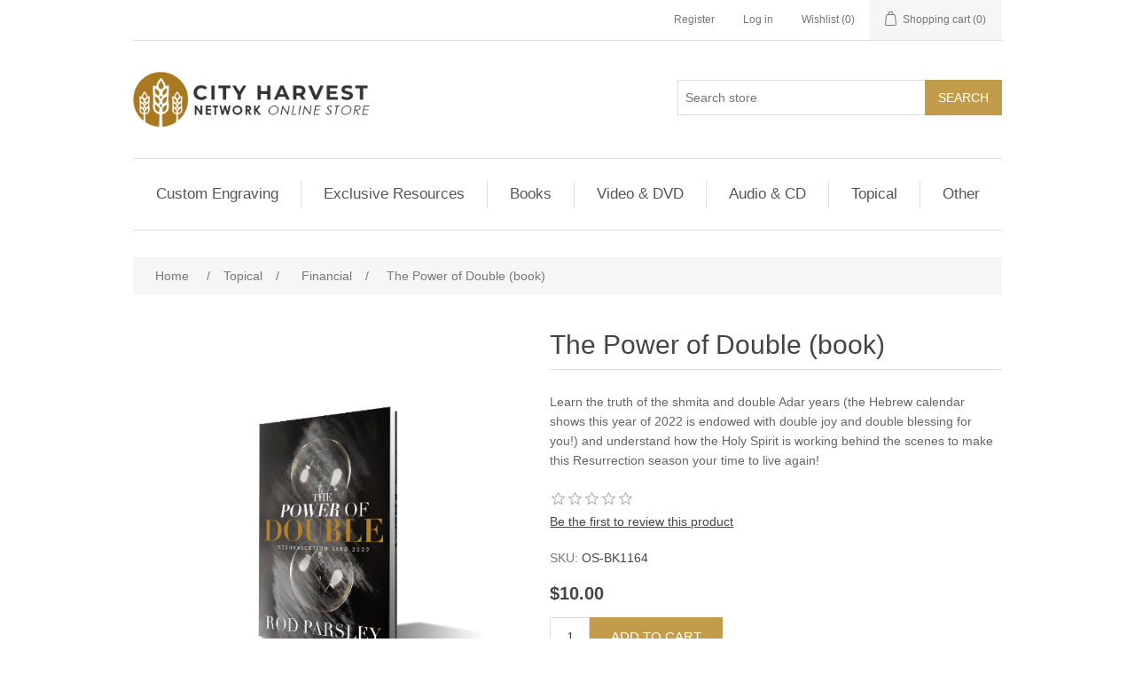

--- FILE ---
content_type: text/html; charset=utf-8
request_url: https://store.cityharvest.network/the-power-of-double-book
body_size: 13814
content:
<!DOCTYPE html><html lang=en dir=ltr class=html-product-details-page><head><title>The Power of Double (book) - City Harvest Network Online Store</title><meta charset=UTF-8><meta name=description content="Learn the truth of the shmita and double Adar years (the Hebrew calendar shows this year of 2022 is endowed with double joy and double blessing for you!) and understand how the Holy Spirit is working behind the scenes to make this Resurrection season your time to live again!"><meta name=keywords content="city harvest network,pentecostal network,pastor network,church network"><meta name=generator content=nopCommerce><meta name=viewport content="width=device-width, initial-scale=1"><meta property=og:type content=product><meta property=og:title content="The Power of Double (book)"><meta property=og:description content="Learn the truth of the shmita and double Adar years (the Hebrew calendar shows this year of 2022 is endowed with double joy and double blessing for you!) and understand how the Holy Spirit is working behind the scenes to make this Resurrection season your time to live again!"><meta property=og:image content=https://store.cityharvest.network/images/thumbs/0000607_the-power-of-double-book_550.png><meta property=og:image:url content=https://store.cityharvest.network/images/thumbs/0000607_the-power-of-double-book_550.png><meta property=og:url content=https://store.cityharvest.network/the-power-of-double-book><meta property=og:site_name content="City Harvest Network Store"><meta property=twitter:card content=summary><meta property=twitter:site content="City Harvest Network Store"><meta property=twitter:title content="The Power of Double (book)"><meta property=twitter:description content="Learn the truth of the shmita and double Adar years (the Hebrew calendar shows this year of 2022 is endowed with double joy and double blessing for you!) and understand how the Holy Spirit is working behind the scenes to make this Resurrection season your time to live again!"><meta property=twitter:image content=https://store.cityharvest.network/images/thumbs/0000607_the-power-of-double-book_550.png><meta property=twitter:url content=https://store.cityharvest.network/the-power-of-double-book><link rel=stylesheet href="/css/Product.Head.styles.css?v=2r82-0HBqRlm0Kceg9z9mQKauHk"><script async src="https://www.googletagmanager.com/gtag/js?id=G-718FP27G0Y"></script><script>function gtag(){dataLayer.push(arguments)}window.dataLayer=window.dataLayer||[];gtag("js",new Date);gtag("config","G-718FP27G0Y")</script><link rel=apple-touch-icon sizes=180x180 href=/icons/icons_3/apple-touch-icon.png><link rel=icon type=image/png sizes=32x32 href=/icons/icons_3/favicon-32x32.png><link rel=icon type=image/png sizes=192x192 href=/icons/icons_3/android-chrome-192x192.png><link rel=icon type=image/png sizes=16x16 href=/icons/icons_3/favicon-16x16.png><link rel=manifest href=/icons/icons_3/site.webmanifest><link rel=mask-icon href=/icons/icons_3/safari-pinned-tab.svg color=#5bbad5><link rel="shortcut icon" href=/icons/icons_3/favicon.ico><meta name=msapplication-TileColor content=#2d89ef><meta name=msapplication-TileImage content=/icons/icons_3/mstile-144x144.png><meta name=msapplication-config content=/icons/icons_3/browserconfig.xml><meta name=theme-color content=#ffffff><body><input name=__RequestVerificationToken type=hidden value=CfDJ8NJp51oVzRlAvMcgSfxgy5bpeZc9ncFD-oo9Z5B1xF3NWrvY7w1WCPZTbPb03gl_tqyxSo5G-MJOORZfEPEfi9yXo0ObybS6q8bsez-bWfWiN386BII_9Dq7rjfdNbWNmHPnqKKf0KiQ5RWKHj16BL8><div class=ajax-loading-block-window style=display:none></div><div id=dialog-notifications-success title=Notification style=display:none></div><div id=dialog-notifications-error title=Error style=display:none></div><div id=dialog-notifications-warning title=Warning style=display:none></div><div id=bar-notification class=bar-notification-container data-close=Close></div><!--[if lte IE 8]><div style=clear:both;height:59px;text-align:center;position:relative><a href=http://www.microsoft.com/windows/internet-explorer/default.aspx target=_blank> <img src=/Themes/Breakthrough2019/Content/images/ie_warning.jpg height=42 width=820 alt="You are using an outdated browser. For a faster, safer browsing experience, upgrade for free today."> </a></div><![endif]--><div class=master-wrapper-page><div class=header><div class=header-upper><div class=header-selectors-wrapper></div><div class=header-links-wrapper><div class=header-links><ul><li><a href="/register?returnUrl=%2Fthe-power-of-double-book" class=ico-register>Register</a><li><a href="/login?returnUrl=%2Fthe-power-of-double-book" class=ico-login>Log in</a><li><a href=/wishlist class=ico-wishlist> <span class=wishlist-label>Wishlist</span> <span class=wishlist-qty>(0)</span> </a><li id=topcartlink><a href=/cart class=ico-cart> <span class=cart-label>Shopping cart</span> <span class=cart-qty>(0)</span> </a></ul></div><div id=flyout-cart class=flyout-cart><div class=mini-shopping-cart><div class=count>You have no items in your shopping cart.</div></div></div></div></div><div class=header-lower><div class=header-logo><a href="/"> <img alt="City Harvest Network Store" src=https://store.cityharvest.network/images/thumbs/0000386_chn_onlinstore_logo.png> </a></div><div class="search-box store-search-box"><form method=get id=small-search-box-form action=/search><input type=text class=search-box-text id=small-searchterms autocomplete=off name=q placeholder="Search store" aria-label="Search store"> <button type=submit class="button-1 search-box-button">Search</button></form></div></div></div><div class=header-menu><ul class="top-menu notmobile"><li><a href=/custom-engraving>Custom Engraving </a><li><a href=/exclusive-resources>Exclusive Resources </a><li><a href=/books>Books </a><li><a href=/video-and-dvd>Video &amp; DVD </a><li><a href=/audio-and-cd>Audio &amp; CD </a><li><a href=/topical>Topical </a><div class=sublist-toggle></div><ul class="sublist first-level"><li><a href=/healing>Healing </a><li><a href=/prophecy-end-times>Prophecy / End-Times </a><li><a href=/salvation>Salvation </a><li><a href=/marriage-family>Marriage &amp; Family </a><li><a href=/encouragement-2>Encouragement </a><li><a href=/america>America </a><li><a href=/deliverance>Deliverance </a><li><a href=/financial>Financial </a><li><a href=/forgiveness>Forgiveness </a><li><a href=/redemption>Redemption </a><li><a href=/guidance>Guidance </a><li><a href=/hebraic-and-messianic>Hebraic &amp; Messianic </a><li><a href=/end-times-2>End Times </a></ul><li><a href=/other>Other </a><div class=sublist-toggle></div><ul class="sublist first-level"><li><a href=/all>All Products </a><li><a href=/city-harvest-network-items>City Harvest Network </a><li><a href=/valormerch>Valor Christian College </a><li><a href=/churchmerch>World Harvest Church </a></ul></ul><div class=menu-toggle>Categories</div><ul class="top-menu mobile"><li><a href=/dcm-25>#DCM2025 </a><li><a href=/custom-engraving>Custom Engraving </a><li><a href=/exclusive-resources>Exclusive Resources </a><li><a href=/idolatry-in-america-products>Idolatry in America </a><li><a href=/feature-products>Featured Products </a><li><a href=/books>Books </a><li><a href=/video-and-dvd>Video &amp; DVD </a><li><a href=/audio-and-cd>Audio &amp; CD </a><li><a href=/topical>Topical </a><div class=sublist-toggle></div><ul class="sublist first-level"><li><a href=/healing>Healing </a><li><a href=/prophecy-end-times>Prophecy / End-Times </a><li><a href=/salvation>Salvation </a><li><a href=/marriage-family>Marriage &amp; Family </a><li><a href=/encouragement-2>Encouragement </a><li><a href=/america>America </a><li><a href=/deliverance>Deliverance </a><li><a href=/financial>Financial </a><li><a href=/forgiveness>Forgiveness </a><li><a href=/redemption>Redemption </a><li><a href=/guidance>Guidance </a><li><a href=/hebraic-and-messianic>Hebraic &amp; Messianic </a><li><a href=/end-times-2>End Times </a></ul><li><a href=/downloads>Downloads </a><li><a href=/other>Other </a><div class=sublist-toggle></div><ul class="sublist first-level"><li><a href=/all>All Products </a><li><a href=/city-harvest-network-items>City Harvest Network </a><li><a href=/valormerch>Valor Christian College </a><li><a href=/churchmerch>World Harvest Church </a></ul></ul></div><div class=master-wrapper-content><div class=master-column-wrapper><div class=breadcrumb><ul itemscope itemtype=http://schema.org/BreadcrumbList><li><span> <a href="/"> <span>Home</span> </a> </span> <span class=delimiter>/</span><li itemprop=itemListElement itemscope itemtype=http://schema.org/ListItem><a href=/topical itemprop=item> <span itemprop=name>Topical</span> </a> <span class=delimiter>/</span><meta itemprop=position content=1><li itemprop=itemListElement itemscope itemtype=http://schema.org/ListItem><a href=/financial itemprop=item> <span itemprop=name>Financial</span> </a> <span class=delimiter>/</span><meta itemprop=position content=2><li itemprop=itemListElement itemscope itemtype=http://schema.org/ListItem><strong class=current-item itemprop=name>The Power of Double (book)</strong> <span itemprop=item itemscope itemtype=http://schema.org/Thing id=/the-power-of-double-book> </span><meta itemprop=position content=3></ul></div><div class=center-1><div class="page product-details-page"><div class=page-body><form method=post id=product-details-form action=/the-power-of-double-book><div itemscope itemtype=http://schema.org/Product><meta itemprop=name content="The Power of Double (book)"><meta itemprop=sku content=OS-BK1164><meta itemprop=gtin><meta itemprop=mpn><meta itemprop=description content="Learn the truth of the shmita and double Adar years (the Hebrew calendar shows this year of 2022 is endowed with double joy and double blessing for you!) and understand how the Holy Spirit is working behind the scenes to make this Resurrection season your time to live again!"><meta itemprop=image content=https://store.cityharvest.network/images/thumbs/0000607_the-power-of-double-book_550.png><div itemprop=offers itemscope itemtype=http://schema.org/Offer><meta itemprop=url content=https://store.cityharvest.network/the-power-of-double-book><meta itemprop=price content=10.00><meta itemprop=priceCurrency content=USD><meta itemprop=priceValidUntil><meta itemprop=availability content=http://schema.org/InStock></div><div itemprop=review itemscope itemtype=http://schema.org/Review><meta itemprop=author content=ALL><meta itemprop=url content=/productreviews/350></div></div><div data-productid=350><div class=product-essential><div class=gallery><div class=picture><a href=https://store.cityharvest.network/images/thumbs/0000607_the-power-of-double-book.png title="The Power of Double (book)" id=main-product-img-lightbox-anchor-350> <img alt="The Power of Double (book)" src=https://store.cityharvest.network/images/thumbs/0000607_the-power-of-double-book_550.png title="The Power of Double (book)" id=main-product-img-350> </a></div></div><div class=overview><div class=product-name><h1>The Power of Double (book)</h1></div><div class=short-description>Learn the truth of the shmita and double Adar years (the Hebrew calendar shows this year of 2022 is endowed with double joy and double blessing for you!) and understand how the Holy Spirit is working behind the scenes to make this Resurrection season your time to live again!</div><div class=product-reviews-overview><div class=product-review-box><div class=rating><div style=width:0%></div></div></div><div class=product-no-reviews><a href=/productreviews/350>Be the first to review this product</a></div></div><div class=additional-details><div class=sku><span class=label>SKU:</span> <span class=value id=sku-350>OS-BK1164</span></div></div><div class=prices><div class=product-price><span id=price-value-350 class=price-value-350> $10.00 </span></div></div><div class=add-to-cart><div class=add-to-cart-panel><label class=qty-label for=addtocart_350_EnteredQuantity>Qty:</label> <input id=product_enteredQuantity_350 class=qty-input type=text aria-label="Enter a quantity" data-val=true data-val-required="The Qty field is required." name=addtocart_350.EnteredQuantity value=1> <button type=button id=add-to-cart-button-350 class="button-1 add-to-cart-button" data-productid=350 onclick="return AjaxCart.addproducttocart_details(&#34;/addproducttocart/details/350/1&#34;,&#34;#product-details-form&#34;),!1">Add to cart</button></div></div><div class=product-estimate-shipping><a href=#estimate-shipping-popup-350 id=open-estimate-shipping-popup-350 class=open-estimate-shipping-popup data-effect=estimate-shipping-popup-zoom-in> </a><div id=estimate-shipping-popup-350 class="estimate-shipping-popup mfp-with-anim mfp-hide"><div class=ship-to-title><strong>Ship to</strong></div><div class="estimate-shipping-row shipping-address"><div class="estimate-shipping-row-item address-item"><div class=estimate-shipping-row><select class=estimate-shipping-address-control data-trigger=country-select data-url=/country/getstatesbycountryid data-stateprovince=#StateProvinceId data-loading=#estimate-shipping-loading-progress placeholder=Country id=CountryId name=CountryId><option value=0>Select country<option value=1>United States<option value=239>Afghanistan<option value=212>Albania<option value=211>Algeria<option value=210>American Samoa<option value=195>Andorra<option value=183>Angola<option value=184>Anguilla<option value=185>Antarctica<option value=186>Antigua and Barbuda<option value=154>Argentina<option value=155>Armenia<option value=156>Aruba<option value=157>Australia<option value=158>Austria<option value=159>Azerbaijan<option value=160>Bahamas<option value=187>Bahrain<option value=161>Bangladesh<option value=188>Barbados<option value=162>Belarus<option value=163>Belgium<option value=164>Belize<option value=189>Benin<option value=166>Bermuda<option value=190>Bhutan<option value=179>Bolivia<option value=167>Bosnia and Herzegowina<option value=191>Botswana<option value=192>Bouvet Island<option value=168>Brazil<option value=193>British Indian Ocean Territory<option value=194>Brunei Darussalam<option value=169>Bulgaria<option value=196>Burkina Faso<option value=209>Burundi<option value=197>Cambodia<option value=198>Cameroon<option value=153>Canada<option value=199>Cape Verde<option value=170>Cayman Islands<option value=200>Central African Republic<option value=201>Chad<option value=171>Chile<option value=172>China<option value=202>Christmas Island<option value=203>Cocos (Keeling) Islands<option value=173>Colombia<option value=204>Comoros<option value=205>Congo<option value=206>Congo (Democratic Republic of the)<option value=207>Cook Islands<option value=174>Costa Rica<option value=208>Cote D&#x27;Ivoire<option value=175>Croatia<option value=176>Cuba<option value=177>Cyprus<option value=178>Czech Republic<option value=152>Denmark<option value=122>Djibouti<option value=240>Dominica<option value=165>Dominican Republic<option value=151>East Timor<option value=135>Ecuador<option value=123>Egypt<option value=121>El Salvador<option value=119>Equatorial Guinea<option value=32>Eritrea<option value=33>Estonia<option value=34>Ethiopia<option value=35>Falkland Islands (Malvinas)<option value=36>Faroe Islands<option value=37>Fiji<option value=124>Finland<option value=125>France<option value=38>French Guiana<option value=39>French Polynesia<option value=40>French Southern Territories<option value=41>Gabon<option value=42>Gambia<option value=126>Georgia<option value=127>Germany<option value=43>Ghana<option value=128>Gibraltar<option value=129>Greece<option value=45>Greenland<option value=58>Grenada<option value=46>Guadeloupe<option value=47>Guam<option value=130>Guatemala<option value=48>Guinea<option value=49>Guinea-bissau<option value=50>Guyana<option value=51>Haiti<option value=52>Heard and Mc Donald Islands<option value=53>Honduras<option value=131>Hong Kong<option value=132>Hungary<option value=54>Iceland<option value=133>India<option value=134>Indonesia<option value=55>Iran (Islamic Republic of)<option value=56>Iraq<option value=136>Ireland<option value=149>Israel<option value=137>Italy<option value=138>Jamaica<option value=139>Japan<option value=140>Jordan<option value=141>Kazakhstan<option value=57>Kenya<option value=31>Kiribati<option value=44>Korea<option value=142>Korea, Democratic People&#x27;s Republic of<option value=143>Kuwait<option value=30>Kyrgyzstan<option value=14>Lao People&#x27;s Democratic Republic<option value=2>Latvia<option value=3>Lebanon<option value=4>Lesotho<option value=5>Liberia<option value=6>Libyan Arab Jamahiriya<option value=7>Liechtenstein<option value=8>Lithuania<option value=9>Luxembourg<option value=10>Macau<option value=11>Macedonia<option value=12>Madagascar<option value=13>Malawi<option value=144>Malaysia<option value=15>Maldives<option value=28>Mali<option value=16>Malta<option value=17>Marshall Islands<option value=18>Martinique<option value=19>Mauritania<option value=20>Mauritius<option value=21>Mayotte<option value=145>Mexico<option value=22>Micronesia<option value=23>Moldova<option value=24>Monaco<option value=25>Mongolia<option value=26>Montenegro<option value=27>Montserrat<option value=29>Morocco<option value=59>Mozambique<option value=60>Myanmar<option value=61>Namibia<option value=92>Nauru<option value=93>Nepal<option value=146>Netherlands<option value=94>Netherlands Antilles<option value=95>New Caledonia<option value=147>New Zealand<option value=96>Nicaragua<option value=97>Niger<option value=98>Nigeria<option value=99>Niue<option value=100>Norfolk Island<option value=101>Northern Mariana Islands<option value=148>Norway<option value=102>Oman<option value=150>Pakistan<option value=103>Palau<option value=180>Palestine<option value=104>Panama<option value=105>Papua New Guinea<option value=181>Paraguay<option value=182>Peru<option value=213>Philippines<option value=106>Pitcairn<option value=214>Poland<option value=215>Portugal<option value=216>Puerto Rico<option value=217>Qatar<option value=107>Reunion<option value=218>Romania<option value=219>Russian Federation<option value=108>Rwanda<option value=109>Saint Kitts and Nevis<option value=110>Saint Lucia<option value=111>Saint Vincent and the Grenadines<option value=112>Samoa<option value=113>San Marino<option value=114>Sao Tome and Principe<option value=220>Saudi Arabia<option value=115>Senegal<option value=238>Serbia<option value=116>Seychelles<option value=117>Sierra Leone<option value=221>Singapore<option value=222>Slovakia (Slovak Republic)<option value=223>Slovenia<option value=118>Solomon Islands<option value=91>Somalia<option value=224>South Africa<option value=90>South Georgia &amp; South Sandwich Islands<option value=89>South Sudan<option value=225>Spain<option value=74>Sri Lanka<option value=62>St. Helena<option value=63>St. Pierre and Miquelon<option value=64>Sudan<option value=65>Suriname<option value=66>Svalbard and Jan Mayen Islands<option value=67>Swaziland<option value=226>Sweden<option value=227>Switzerland<option value=68>Syrian Arab Republic<option value=228>Taiwan<option value=69>Tajikistan<option value=70>Tanzania<option value=229>Thailand<option value=71>Togo<option value=72>Tokelau<option value=73>Tonga<option value=75>Trinidad and Tobago<option value=88>Tunisia<option value=230>Turkey<option value=76>Turkmenistan<option value=77>Turks and Caicos Islands<option value=78>Tuvalu<option value=79>Uganda<option value=231>Ukraine<option value=232>United Arab Emirates<option value=233>United Kingdom<option value=234>United States minor outlying islands<option value=235>Uruguay<option value=236>Uzbekistan<option value=80>Vanuatu<option value=81>Vatican City State (Holy See)<option value=237>Venezuela<option value=82>Viet Nam<option value=83>Virgin Islands (British)<option value=84>Virgin Islands (U.S.)<option value=85>Wallis and Futuna Islands<option value=86>Western Sahara<option value=87>Yemen<option value=120>Zambia<option value=241>Zimbabwe</select> <span class=required>*</span></div></div><div class="estimate-shipping-row-item address-item"><select class=estimate-shipping-address-control placeholder="State / province" id=StateProvinceId name=StateProvinceId><option value=0>Other</select></div><div class="estimate-shipping-row-item address-item"><div class=estimate-shipping-row><input class=estimate-shipping-address-control placeholder="Zip / postal code" type=text id=ZipPostalCode name=ZipPostalCode> <span class=required>*</span></div></div></div><div class=choose-shipping-title><strong>Shipping Method</strong></div><div class=shipping-options><div class=shipping-options-header><div class=estimate-shipping-row><div class=estimate-shipping-row-item-radio></div><div class="estimate-shipping-row-item shipping-item shipping-header-item">Name</div><div class="estimate-shipping-row-item shipping-item shipping-header-item">Estimated Delivery</div><div class="estimate-shipping-row-item shipping-item shipping-header-item">Price</div></div></div><div class=shipping-options-body><div class=no-shipping-options>No shipping options</div></div></div><div class=apply-shipping-button-container><button type=button class="button-2 apply-shipping-button">Apply</button><div class=message-failure></div></div></div></div><div class=overview-buttons><div class=add-to-wishlist><button type=button id=add-to-wishlist-button-350 class="button-2 add-to-wishlist-button" data-productid=350 onclick="return AjaxCart.addproducttocart_details(&#34;/addproducttocart/details/350/2&#34;,&#34;#product-details-form&#34;),!1">Add to wishlist</button></div></div><div class=product-share-button><div class="addthis_toolbox addthis_default_style"><a class=addthis_button_preferred_1></a><a class=addthis_button_preferred_2></a><a class=addthis_button_preferred_3></a><a class=addthis_button_preferred_4></a><a class=addthis_button_compact></a><a class="addthis_counter addthis_bubble_style"></a></div><script src="https://s7.addthis.com/js/250/addthis_widget.js#pubid=nopsolutions"></script></div></div></div><div class=product-collateral><div class=product-tags-box><div class=title><strong>Product tags</strong></div><div class=product-tags-list><ul><li class=tag><a href=/resurrection class=producttag> resurrection</a> <span>(4)</span><li class=separator>,<li class=tag><a href=/finances class=producttag> finances</a> <span>(4)</span><li class=separator>,<li class=tag><a href=/financial-2 class=producttag> financial</a> <span>(4)</span><li class=separator>,<li class=tag><a href=/resurrection-seed class=producttag> resurrection seed</a> <span>(1)</span></ul></div></div></div><div class="also-purchased-products-grid product-grid"><div class=title><strong>Customers who bought this item also bought</strong></div><div class=item-grid><div class=item-box><div class=product-item data-productid=59><div class=picture><a href=/blessed-assurance title="Show details for Blessed Assurance"> <img alt="Picture of Blessed Assurance" src=https://store.cityharvest.network/images/thumbs/0000106_blessed-assurance_415.jpeg title="Show details for Blessed Assurance"> </a></div><div class=details><h2 class=product-title><a href=/blessed-assurance>Blessed Assurance</a></h2><div class=sku>OS-BK365</div><div class=product-rating-box title="0 review(s)"><div class=rating><div style=width:0%></div></div></div><div class=description>Blessed Assurance, Jesus is mine! O what a foretaste of glory divine!</div><div class=add-info><div class=prices><span class="price actual-price">$10.00</span></div><div class=buttons><button type=button class="button-2 product-box-add-to-cart-button" onclick="return AjaxCart.addproducttocart_catalog(&#34;/addproducttocart/catalog/59/1/1&#34;),!1">Add to cart</button> <button type=button class="button-2 add-to-wishlist-button" title="Add to wishlist" onclick="return AjaxCart.addproducttocart_catalog(&#34;/addproducttocart/catalog/59/2/1&#34;),!1">Add to wishlist</button></div></div></div></div></div><div class=item-box><div class=product-item data-productid=102><div class=picture><a href=/17-reasons-healing-is-yours-book title="Show details for 17 Reasons Healing is Yours (Book)"> <img alt="Picture of 17 Reasons Healing is Yours (Book)" src=https://store.cityharvest.network/images/thumbs/0000165_17-reasons-healing-is-yours-book_415.png title="Show details for 17 Reasons Healing is Yours (Book)"> </a></div><div class=details><h2 class=product-title><a href=/17-reasons-healing-is-yours-book>17 Reasons Healing is Yours (Book)</a></h2><div class=sku>OS-BK927</div><div class=product-rating-box title="0 review(s)"><div class=rating><div style=width:0%></div></div></div><div class=description>Seventeen encouraging scriptures and revelation from God concerning healing and God's commitment to heal.</div><div class=add-info><div class=prices><span class="price old-price">$10.00</span> <span class="price actual-price">$5.00</span></div><div class=buttons><button type=button class="button-2 product-box-add-to-cart-button" onclick="return AjaxCart.addproducttocart_catalog(&#34;/addproducttocart/catalog/102/1/1&#34;),!1">Add to cart</button> <button type=button class="button-2 add-to-wishlist-button" title="Add to wishlist" onclick="return AjaxCart.addproducttocart_catalog(&#34;/addproducttocart/catalog/102/2/1&#34;),!1">Add to wishlist</button></div></div></div></div></div><div class=item-box><div class=product-item data-productid=114><div class=picture><a href=/healed-forever-book-by-pastor-rod-parsley-bishop-george-bloomer-real-talk-kim-pothier title="Show details for Healed Forever:Spirit, Soul, Body (Book)"> <img alt="Picture of Healed Forever:Spirit, Soul, Body (Book)" src=https://store.cityharvest.network/images/thumbs/0000188_healed-foreverspirit-soul-body-book_415.jpeg title="Show details for Healed Forever:Spirit, Soul, Body (Book)"> </a></div><div class=details><h2 class=product-title><a href=/healed-forever-book-by-pastor-rod-parsley-bishop-george-bloomer-real-talk-kim-pothier>Healed Forever:Spirit, Soul, Body (Book)</a></h2><div class=sku>OS-BK1000</div><div class=product-rating-box title="0 review(s)"><div class=rating><div style=width:0%></div></div></div><div class=description>Healed Forever: Spirit, Soul, Body - a collaborative work from Pastor Rod Parsley, Bishop George Bloomer, and "Real Talk" Kim Pothier</div><div class=add-info><div class=prices><span class="price old-price">$15.00</span> <span class="price actual-price">$10.00</span></div><div class=buttons><button type=button class="button-2 product-box-add-to-cart-button" onclick="return AjaxCart.addproducttocart_catalog(&#34;/addproducttocart/catalog/114/1/1&#34;),!1">Add to cart</button> <button type=button class="button-2 add-to-wishlist-button" title="Add to wishlist" onclick="return AjaxCart.addproducttocart_catalog(&#34;/addproducttocart/catalog/114/2/1&#34;),!1">Add to wishlist</button></div></div></div></div></div><div class=item-box><div class=product-item data-productid=130><div class=picture><a href=/touched-by-the-anointing-book title="Show details for Touched By the Anointing  (Book)"> <img alt="Touched By the Anointing  (book)" src=https://store.cityharvest.network/images/thumbs/0000217_touched-by-the-anointing-book_415.jpeg title="Show details for Touched By the Anointing  (Book)"> </a></div><div class=details><h2 class=product-title><a href=/touched-by-the-anointing-book>Touched By the Anointing (Book)</a></h2><div class=sku>OS-BK358</div><div class=product-rating-box title="0 review(s)"><div class=rating><div style=width:0%></div></div></div><div class=description>Enjoy this book by Pastor Rod Parsley as he takes a look at the supernatural events in the Word of God and teaches how the supernatural power of God can touch your life today!</div><div class=add-info><div class=prices><span class="price actual-price">$15.00</span></div><div class=buttons><button type=button class="button-2 product-box-add-to-cart-button" onclick="return AjaxCart.addproducttocart_catalog(&#34;/addproducttocart/catalog/130/1/1&#34;),!1">Add to cart</button> <button type=button class="button-2 add-to-wishlist-button" title="Add to wishlist" onclick="return AjaxCart.addproducttocart_catalog(&#34;/addproducttocart/catalog/130/2/1&#34;),!1">Add to wishlist</button></div></div></div></div></div></div></div><div class="related-products-grid product-grid"><div class=title><strong>Related products</strong></div><div class=item-grid><div class=item-box><div class=product-item data-productid=140><div class=picture><a href=/unclaimed-riches-book title="Show details for Unclaimed Riches (Book)"> <img alt="Picture of Unclaimed Riches (Book)" src=https://store.cityharvest.network/images/thumbs/0000235_unclaimed-riches-book_415.jpeg title="Show details for Unclaimed Riches (Book)"> </a></div><div class=details><h2 class=product-title><a href=/unclaimed-riches-book>Unclaimed Riches (Book)</a></h2><div class=sku>OS-BK871</div><div class=product-rating-box title="0 review(s)"><div class=rating><div style=width:0%></div></div></div><div class=description>There is a harvest waiting for you. In the heavenly pavilions of glory, with hands opened wide, the Lord has something for you.</div><div class=add-info><div class=prices><span class="price old-price">$15.00</span> <span class="price actual-price">$5.00</span></div><div class=buttons><button type=button class="button-2 product-box-add-to-cart-button" onclick="return AjaxCart.addproducttocart_catalog(&#34;/addproducttocart/catalog/140/1/1&#34;),!1">Add to cart</button> <button type=button class="button-2 add-to-wishlist-button" title="Add to wishlist" onclick="return AjaxCart.addproducttocart_catalog(&#34;/addproducttocart/catalog/140/2/1&#34;),!1">Add to wishlist</button></div></div></div></div></div><div class=item-box><div class=product-item data-productid=291><div class=picture><a href=/7-prayers-of-agreement-for-your-peace title="7 Prayers of Agreement for Your Peace"> <img alt="7 Prayers of Agreement for Your Peace" src=https://store.cityharvest.network/images/thumbs/0000500_7-prayers-of-agreement-for-your-peace_415.png title="7 Prayers of Agreement for Your Peace"> </a></div><div class=details><h2 class=product-title><a href=/7-prayers-of-agreement-for-your-peace>7 Prayers of Agreement for Your Peace</a></h2><div class=sku>OS-BK1159</div><div class=product-rating-box title="0 review(s)"><div class=rating><div style=width:0%></div></div></div><div class=description>In his Holy Spirit-inspired, yoke-destroying book, 7 Prayers of Agreement for Your Peace, Pastor Rod Parsley shares years of revelation regarding 7 key areas of life in which YOU are a vital influence!</div><div class=add-info><div class=prices><span class="price actual-price">$5.00</span></div><div class=buttons><button type=button class="button-2 product-box-add-to-cart-button" onclick="return AjaxCart.addproducttocart_catalog(&#34;/addproducttocart/catalog/291/1/1&#34;),!1">Add to cart</button> <button type=button class="button-2 add-to-wishlist-button" title="Add to wishlist" onclick="return AjaxCart.addproducttocart_catalog(&#34;/addproducttocart/catalog/291/2/1&#34;),!1">Add to wishlist</button></div></div></div></div></div><div class=item-box><div class=product-item data-productid=345><div class=picture><a href=/its-already-there-book title="It's Already There - Where Are You?"> <img alt="It's Already There - Where Are You?" src=https://store.cityharvest.network/images/thumbs/0000602_its-already-there-book_415.png title="It's Already There - Where Are You?"> </a></div><div class=details><h2 class=product-title><a href=/its-already-there-book>It&#x27;s Already There (book)</a></h2><div class=sku>OS-BK352</div><div class=product-rating-box title="0 review(s)"><div class=rating><div style=width:0%></div></div></div><div class=description>What are you waiting for? It could be the salvation of a loved one. It could be deliverance from an intolerable situation. It could be healing, or a financial breakthrough. It could be anything you desire from God. Pastor Parsley has good news for you: you don’t have to wait anymore, because the provision for your need is already there. God has already provided it! Pastor Parsley will how you how your obedience to His Word will bring you overwhelming victory in every area of your life.</div><div class=add-info><div class=prices><span class="price actual-price">$10.00</span></div><div class=buttons><button type=button class="button-2 product-box-add-to-cart-button" onclick="return AjaxCart.addproducttocart_catalog(&#34;/addproducttocart/catalog/345/1/1&#34;),!1">Add to cart</button> <button type=button class="button-2 add-to-wishlist-button" title="Add to wishlist" onclick="return AjaxCart.addproducttocart_catalog(&#34;/addproducttocart/catalog/345/2/1&#34;),!1">Add to wishlist</button></div></div></div></div></div><div class=item-box><div class=product-item data-productid=348><div class=picture><a href=/one-the-principles-of-firstfruits-book title="One: Receive God's Blessing: The Principles of First Fruits"> <img alt="One: Receive God's Blessing: The Principles of First Fruits" src=https://store.cityharvest.network/images/thumbs/0000604_one-the-principles-of-firstfruits-book_415.png title="One: Receive God's Blessing: The Principles of First Fruits"> </a></div><div class=details><h2 class=product-title><a href=/one-the-principles-of-firstfruits-book>ONE: The Principles of FirstFruits (book)</a></h2><div class=sku>OS-BK846</div><div class=product-rating-box title="0 review(s)"><div class=rating><div style=width:0%></div></div></div><div class=description>If you want to be first on God’s list, put Him first on your list. It’s God’s principle of firstfruits, or as Dr. Rod Parsley calls it, the law of one. It resounds through the word of God and reverberates throughout our lives. And it can become a game changer for your life once you discover the keys to releasing its power and provision.</div><div class=add-info><div class=prices><span class="price actual-price">$10.00</span></div><div class=buttons><button type=button class="button-2 product-box-add-to-cart-button" onclick="return AjaxCart.addproducttocart_catalog(&#34;/addproducttocart/catalog/348/1/1&#34;),!1">Add to cart</button> <button type=button class="button-2 add-to-wishlist-button" title="Add to wishlist" onclick="return AjaxCart.addproducttocart_catalog(&#34;/addproducttocart/catalog/348/2/1&#34;),!1">Add to wishlist</button></div></div></div></div></div><div class=item-box><div class=product-item data-productid=349><div class=picture><a href=/first-of-all-book title="First of All book"> <img alt="First of All book" src=https://store.cityharvest.network/images/thumbs/0000606_first-of-all-book_415.png title="First of All book"> </a></div><div class=details><h2 class=product-title><a href=/first-of-all-book>First of All (book)</a></h2><div class=sku>OS-BK994</div><div class=product-rating-box title="0 review(s)"><div class=rating><div style=width:0%></div></div></div><div class=description>God is a God of order, timing, seasons, and cycles. Making Him your number one priorigty – putting Him first of all – is paramount to your success in every area of your life. Jesus announced this destiny-altering principle in Matthew 6:33: “Seek first the kingdom of God and His righteousness and all these things shall be added to you.” What things? All things: peace, prosperity, restoration, health, provision, and joy. This one foundational pillar of God’s economy governs everything else. Dr. Rod Parsley takes us back to the beginning in the Garden of Eden to reveal why god is First of All – and the limitless potential of His Law of Firstfruits.</div><div class=add-info><div class=prices><span class="price actual-price">$10.00</span></div><div class=buttons><button type=button class="button-2 product-box-add-to-cart-button" onclick="return AjaxCart.addproducttocart_catalog(&#34;/addproducttocart/catalog/349/1/1&#34;),!1">Add to cart</button> <button type=button class="button-2 add-to-wishlist-button" title="Add to wishlist" onclick="return AjaxCart.addproducttocart_catalog(&#34;/addproducttocart/catalog/349/2/1&#34;),!1">Add to wishlist</button></div></div></div></div></div></div></div></div><input name=__RequestVerificationToken type=hidden value=CfDJ8NJp51oVzRlAvMcgSfxgy5bpeZc9ncFD-oo9Z5B1xF3NWrvY7w1WCPZTbPb03gl_tqyxSo5G-MJOORZfEPEfi9yXo0ObybS6q8bsez-bWfWiN386BII_9Dq7rjfdNbWNmHPnqKKf0KiQ5RWKHj16BL8></form></div></div></div></div></div><div class=footer><div class=footer-upper><div class="footer-block information"><div class=title><strong>Information</strong></div><ul class=list><li><a href=/sitemap>Sitemap</a><li><a href=/shipping-information>Shipping Information</a><li><a href=/privacy-policy>Privacy Policy</a><li><a href=/contactus>Contact us</a></ul></div><div class="footer-block customer-service"><div class=title><strong>Customer service</strong></div><ul class=list><li><a href=/search>Search</a><li><a href=/recentlyviewedproducts>Recently viewed products</a><li><a href=/newproducts>New products</a></ul></div><div class="footer-block my-account"><div class=title><strong>My account</strong></div><ul class=list><li><a href=/customer/info>My account</a><li><a href=/order/history>Orders</a><li><a href=/customer/addresses>Addresses</a><li><a href=/cart>Shopping cart</a><li><a href=/wishlist>Wishlist</a></ul></div><div class="footer-block follow-us"><div class=social><div class=title><strong>Follow us</strong></div><ul class=networks><li class=facebook><a href="https://www.facebook.com/CityHarvestNetwork/" target=_blank rel="noopener noreferrer">Facebook</a><li class=twitter><a href=https://twitter.com/RealRodParsley target=_blank rel="noopener noreferrer">Twitter</a><li class=youtube><a href=https://www.youtube.com/channel/UCK4wz9AYwxUlVPaV6aN0t5Q target=_blank rel="noopener noreferrer">YouTube</a></ul></div><div class=newsletter><div class=title><strong>Newsletter</strong></div><div class=newsletter-subscribe id=newsletter-subscribe-block><div class=newsletter-email><input id=newsletter-email class=newsletter-subscribe-text placeholder="Enter your email here..." aria-label="Sign up for our newsletter" type=email name=NewsletterEmail> <button type=button id=newsletter-subscribe-button class="button-1 newsletter-subscribe-button">Subscribe</button></div><div class=newsletter-validation><span id=subscribe-loading-progress style=display:none class=please-wait>Wait...</span> <span class=field-validation-valid data-valmsg-for=NewsletterEmail data-valmsg-replace=true></span></div></div><div class=newsletter-result id=newsletter-result-block></div></div></div></div><div class=footer-lower><div class=footer-info><span class=footer-disclaimer>Copyright &copy; 2026 City Harvest Network Store. All rights reserved.</span></div><div class=footer-powered-by>Powered by <a href="https://www.nopcommerce.com/" target=_blank rel=nofollow>nopCommerce</a></div></div></div></div><script src="/js/Product.Footer.scripts.js?v=4Y2Z6H_yzjxUAWCZ52E7j_EcyX4"></script><script src="/js/public.estimateshipping.popup.js?v=6SoWrZTkg8B_h7s3CPlkxwqenZI"></script><script src="/lib_npm/magnific-popup/jquery.magnific-popup.min.js?v=Tkt4OXdtSKGTmO_56tiFuXnq__k"></script><script>$(document).ready(function(){$("#main-product-img-lightbox-anchor-350").magnificPopup({type:"image"})})</script><script>$(document).ready(function(){$("#addtocart_350_EnteredQuantity").on("keydown",function(n){if(n.keyCode==13)return $("#add-to-cart-button-350").trigger("click"),!1});$("#product_enteredQuantity_350").on("input propertychange paste",function(){var n={productId:350,quantity:$("#product_enteredQuantity_350").val()};$(document).trigger({type:"product_quantity_changed",changedData:n})})})</script><script>$(document).ready(function(){var n={},t=!1,u=!1,f={opener:"#open-estimate-shipping-popup-350",form:"#product-details-form",contentEl:"#estimate-shipping-popup-350",countryEl:"#CountryId",stateProvinceEl:"#StateProvinceId",zipPostalCodeEl:"#ZipPostalCode",useCity:!1,cityEl:"#City",requestDelay:300,localizedData:{noShippingOptionsMessage:"No shipping options",countryErrorMessage:"Country is required",zipPostalCodeErrorMessage:"Zip / postal code is required",cityErrorMessage:"City is required"},urlFactory:function(n){var t=$.param({CountryId:n.countryId,StateProvinceId:n.stateProvinceId,ZipPostalCode:n.zipPostalCode,City:n.city});return"/product/estimateshipping?ProductId=350&"+t},handlers:{openPopUp:function(){if(t){var i=n.getShippingAddress();n.validateAddress(i)?n.getShippingOptions(i):n.clearShippingOptions();t=!1}},load:function(){if(!$.magnificPopup.instance.isOpen){var n=$("<div/>").addClass("shipping-title").append($("<span/>").addClass("shipping-price-title").text("Shipping:")).append($("<span/>").addClass("shipping-loading"));$("#open-estimate-shipping-popup-350").html(n)}},success:function(){var t=n.getActiveShippingOption();n.selectShippingOption(t);u=!0;n.settings.handlers.success=undefined},error:function(){n.selectShippingOption()},selectedOption:function(t){var i,u,r;t&&t.provider&&t.price&&n.validateAddress(t.address)?(i=$("#open-estimate-shipping-popup-350"),u=$("<div/>").addClass("shipping-title").append($("<span/>").addClass("shipping-price-title").text("Shipping:")).append($("<span/>").addClass("shipping-price").text(t.price)),i.html(u),r=$("<div/>").addClass("estimated-delivery").append($("<div/>").addClass("shipping-address").append($("<span/>").text("to "+t.address.countryName+", "+(t.address.stateProvinceName?t.address.stateProvinceName+", ":"")+(n.settings.useCity?t.address.city:t.address.zipPostalCode)+" via "+t.provider)).append($("<i/>").addClass("arrow-down"))),t.deliveryDate&&t.deliveryDate!=="-"&&r.append($("<div/>").addClass("shipping-date").text("Estimated Delivery on "+t.deliveryDate)),i.append(r)):$("#open-estimate-shipping-popup-350").html($("<span/>").text("Please select the address you want to ship to")).append($("<i/>").addClass("arrow-down"))}}},i,r;n=createEstimateShippingPopUp(f);n.init();i=function(){var t=n.getShippingAddress();n.validateAddress(t)?n.getShippingOptions(t):n.selectShippingOption()};i();r=function(r){var o=r.changedData.productId,f,e;o===350&&(n.params.selectedShippingOption?(f=n.params.selectedShippingOption.address,e=n.getShippingAddress(),n.addressesAreEqual(f,e)||(t=!0),n.getShippingOptions(f)):u?t=!0:i())};setTimeout(function(){$(document).on("product_attributes_changed",r)},500);$(document).on("product_quantity_changed",r)})</script><script>$(document).ready(function(){$(".header").on("mouseenter","#topcartlink",function(){$("#flyout-cart").addClass("active")});$(".header").on("mouseleave","#topcartlink",function(){$("#flyout-cart").removeClass("active")});$(".header").on("mouseenter","#flyout-cart",function(){$("#flyout-cart").addClass("active")});$(".header").on("mouseleave","#flyout-cart",function(){$("#flyout-cart").removeClass("active")})})</script><script>$("#small-search-box-form").on("submit",function(n){$("#small-searchterms").val()==""&&(alert("Please enter some search keyword"),$("#small-searchterms").focus(),n.preventDefault())})</script><script>$(document).ready(function(){var n,t;$("#small-searchterms").autocomplete({delay:500,minLength:3,source:"/catalog/searchtermautocomplete",appendTo:".search-box",select:function(n,t){return $("#small-searchterms").val(t.item.label),setLocation(t.item.producturl),!1},open:function(){n&&(t=document.getElementById("small-searchterms").value,$(".ui-autocomplete").append('<li class="ui-menu-item" role="presentation"><a href="/search?q='+t+'">View all results...<\/a><\/li>'))}}).data("ui-autocomplete")._renderItem=function(t,i){var r=i.label;return n=i.showlinktoresultsearch,r=htmlEncode(r),$("<li><\/li>").data("item.autocomplete",i).append("<a><img src='"+i.productpictureurl+"'><span>"+r+"<\/span><\/a>").appendTo(t)}})</script><script>var localized_data={AjaxCartFailure:"Failed to add the product. Please refresh the page and try one more time."};AjaxCart.init(!1,".header-links .cart-qty",".header-links .wishlist-qty","#flyout-cart",localized_data)</script><script>$(document).ready(function(){$(".menu-toggle").on("click",function(){$(this).siblings(".top-menu.mobile").slideToggle("slow")});$(".top-menu.mobile .sublist-toggle").on("click",function(){$(this).siblings(".sublist").slideToggle("slow")})})</script><script>function newsletter_subscribe(n){var i=$("#subscribe-loading-progress"),t;i.show();t={subscribe:n,email:$("#newsletter-email").val()};addAntiForgeryToken(t);$.ajax({cache:!1,type:"POST",url:"/subscribenewsletter",data:t,success:function(n){$("#newsletter-result-block").html(n.Result);n.Success?($("#newsletter-subscribe-block").hide(),$("#newsletter-result-block").show()):$("#newsletter-result-block").fadeIn("slow").delay(2e3).fadeOut("slow")},error:function(){alert("Failed to subscribe.")},complete:function(){i.hide()}})}$(document).ready(function(){$("#newsletter-subscribe-button").on("click",function(){newsletter_subscribe("true")});$("#newsletter-email").on("keydown",function(n){if(n.keyCode==13)return $("#newsletter-subscribe-button").trigger("click"),!1})})</script><script>$(document).ready(function(){$(".footer-block .title").on("click",function(){var n=window,t="inner",i;"innerWidth"in window||(t="client",n=document.documentElement||document.body);i={width:n[t+"Width"],height:n[t+"Height"]};i.width<769&&$(this).siblings(".list").slideToggle("slow")})})</script><script>$(document).ready(function(){$(".block .title").on("click",function(){var n=window,t="inner",i;"innerWidth"in window||(t="client",n=document.documentElement||document.body);i={width:n[t+"Width"],height:n[t+"Height"]};i.width<1001&&$(this).siblings(".listbox").slideToggle("slow")})})</script>